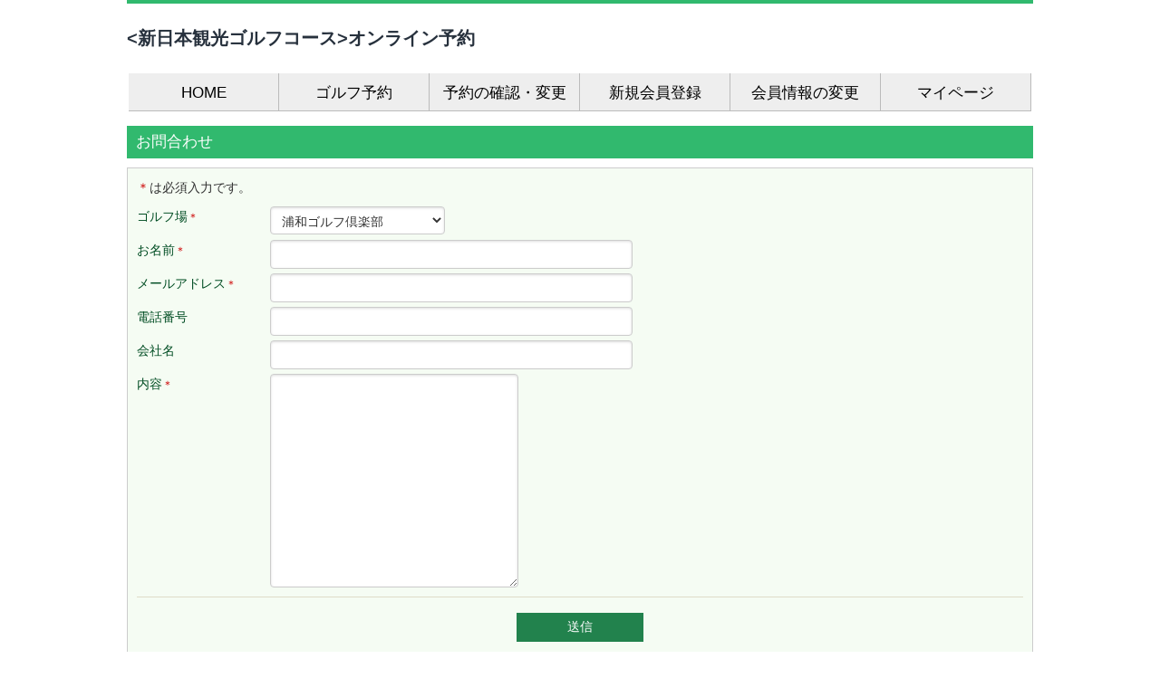

--- FILE ---
content_type: text/html; charset=utf-8
request_url: https://www.562-489.jp/websystem/contact?golf_id=154&grp_id=152
body_size: 9830
content:
<!DOCTYPE html PUBLIC "-//W3C//DTD XHTML 1.0 Transitional//EN" "http://www.w3.org/TR/xhtml1/DTD/xhtml1-transitional.dtd">
<html xmlns="http://www.w3.org/1999/xhtml" xml:lang="ja" lang="ja">
<head>
  <!-- ゴルフ場グループ名 or ゴルフ場名 -->
  <!-- Copyright -->

  <!-- metaタグ -->
  <meta http-equiv="Content-Type" content="text/html; charset=utf-8" />
  <meta http-equiv="content-language" content="ja" />
  <meta http-equiv="content-style-type" content="text/css" />
  <meta http-equiv="content-script-type" content="text/javascript" />
  <meta name="robots" content="index,follow" />
  <meta name='author' content="Ic Green System co.,ltd" />
  <meta name="copyright" content="" />
  <meta name="keywords" content="ゴルフ,ゴルフ場 予約,ゴルフ場 オンライン予約,ゴルフ場 ネット予約,新日本観光ゴルフコース" />
  <meta name="description" content="<新日本観光ゴルフコース> お問合せ" />
  <title><新日本観光ゴルフコース> お問合せ</title>

  <!-- 当サイト共通 JavaScripts -->
  <script type="text/javascript"> var base_uri = "https://www.562-489.jp/websystem";</script>

  <script src="https://www.562-489.jp/websystem/assets/application.js"></script>
  <!-- <script src="https://ajax.googleapis.com/ajax/libs/jquery/1.4.4/jquery.min.js"></script> -->
  <script src="https://www.562-489.jp/websystem/assets/inputchk.js"></script>
  
  <!-- 当サイト共通 StyleSheet -->
  <!--%#= stylesheet_link_tag "jquery/jquery-ui/redmond/jquery-ui-1.7.1.custom.css" %-->
  <!-- 全体用StyleSheet -->
  <link rel="stylesheet" media="screen" href="https://www.562-489.jp/websystem/assets/portal.css" />
  <!-- 基本色用StyleSheet -->
  <link rel="stylesheet" media="screen" href="https://www.562-489.jp/websystem/assets/normal.css" />

  <link rel="stylesheet" media="screen" href="https://www.562-489.jp/websystem/assets/azu_c.css?version=20180417" />
  <link rel="stylesheet" media="screen" href="https://www.562-489.jp/websystem/assets/igsfont-style.css" />
  <script src="https://www.562-489.jp/websystem/assets/igsfont.js"></script>

  <!-- 各アプリケーション用 stylesheet -->
  <!--%#= @content_for_add_styles if @content_for_add_styles %-->
  <!-- 各アプリケーション用 JavaScript -->
  <!--%#= @content_for_add_scripts if @content_for_add_scripts %-->
</head>

<body>


<a id="pagetop" name="pagetop"></a>
<div class="inner">

  <div id="header">
    <div class="inner_padding clearfix">
      <div id="htitle">
        <h1>
          <新日本観光ゴルフコース>オンライン予約
        </h1>
      </div>
      <div id="hnavi">
        <ul>
        </ul>
      </div>
    </div>

    <!-- トップメニュー -->
    <div id="area_top_menu"></div>

    <div class="background_top">&nbsp;</div>
    <div class="background_body">
      <!-- 写真を表示する場合 -->

      <div class="inner_padding">
                <div id="gnavi" class="clearfix">
          <ul>
            <li id="gnavi_home">
              <h2><a href="/websystem/top/index?golf_id=154&amp;grp_id=152">HOME</a></h2>
            </li>
            <li id="gnavi_reserve">
              
                <h2><a href="/websystem/yoyaku/reserve/search?golf_id=154&amp;grp_id=152">ゴルフ予約</a></h2>
            </li>
            <li id="gnavi_ordered">
              <h2><a href="/websystem/yoyaku/ordered/list?golf_id=154&amp;grp_id=152">予約の確認・変更</a></h2>
            </li>
            <!-- 琉球 -->
                                               
                       
                                                         
             
              <li id="gnavi_signup">
                <h2><a href="/websystem/kaiin/signup/signup_entry?golf_id=154&amp;grp_id=152">新規会員登録</a></h2>
              </li>
            <li id="gnavi_update">
              <h2><a href="/websystem/kaiin/user/edit?golf_id=154&amp;grp_id=152">会員情報の変更</a></h2>
            </li>
            <li id="gnavi_mypage">
              <h2><a href="/websystem/mypage/top?golf_id=154&amp;grp_id=152">マイページ</a></h2>
           </li>
          </ul>
        </div>

      </div>
    </div>
  </div>

  <div id="contents" class="background_body clearfix">
    <div id="contents_1column">
      <!-- 内容 -->
      <!-- JavaScriptライブラリ＆JSファイルを<HEAD>で読み込ませる -->
<script src="https://www.562-489.jp/websystem/assets/app/contact.js"></script>
<link rel="stylesheet" media="screen" href="https://unpkg.com/purecss@0.6.2/build/pure-min.css" integrity="sha384-UQiGfs9ICog+LwheBSRCt1o5cbyKIHbwjWscjemyBMT9YCUMZffs6UqUTd0hObXD" crossorigin="anonymous" />

<div class="main_title">
	<h3>お問合わせ</h3>
	<p class="main_title_line">&nbsp;</p>
</div>

<div class="main_form">
		<span class="red">＊</span>は必須入力です。
		<form class="pure-form" action="/websystem/contact/sendmail?golf_id=154&amp;grp_id=152" accept-charset="UTF-8" method="post"><input name="utf8" type="hidden" value="&#x2713;" /><input type="hidden" name="authenticity_token" value="hNteXW8bGO7rqBBldgzR3fpMJY4nkgrlPFFR+aNIABhEXFn2K1oUHLYzC4hTbh4Eyc4cc4zIOWb4mMPju5S7jA==" />
			<table>
				<tr>
					<th style="width: 15%">ゴルフ場<span class="red">＊</span></th>
					<td style="width: 85%">
						<select name="golf_id1" id="golf_id1">
							<option value="153">浦和ゴルフ倶楽部</option>
<option value="154">潮来カントリー倶楽部</option>
<option value="155">千葉新日本ゴルフ倶楽部</option>
<option value="156">名岐国際ゴルフ倶楽部</option>
<option value="157">桑名国際ゴルフ倶楽部</option>
<option value="158">新奈良ゴルフ倶楽部</option>
<option value="159">大神戸ゴルフ倶楽部</option>
<option value="160">明石ゴルフ倶楽部</option>
<option value="161">牧野パークゴルフ場</option>
						</select>
						<p id="golf_id1_err" class="red"></p>
					</td>
				</tr>
				<tr>
					<th>お名前<span class="red">＊</span></th>
					<td>
						<input type="text" name="name" id="name" style="width: 400px;" maxlength="20" />
						<p id="name_err" class="red"></p>
					</td>
				</tr>
				<tr>
					<th>メールアドレス<span class="red">＊</span><br></th>
					<td>
						<input type="text" name="addr" id="addr" style="width: 400px;" maxlength="60" />
						<p id="addr_err" class="red"></p>
					</td>
				</tr>
				<tr>
					<th>電話番号<br></th>
					<td>
						<input type="text" name="tel" id="tel" style="width: 400px;" maxlength="20" />
					</td>
				</tr>
				<tr>
					<th>会社名</th>
					<td>
						<input type="text" name="mailcompany" id="mailcompany" style="width: 400px;" maxlength="60" />
					</td>
				</tr>
				<tr>
					<th>内容<span class="red">＊</span><br></th>
					<td>
						<textarea name="body" id="body" cols="30" rows="10">
</textarea>
						<p id="body_err" class="red"></p>
					</td>
				</tr>
			</table>

			<hr />

			<p class="center">
				<input class="input_submit" type="submit" value="送信" onClick="return ClickSubmitButton();" />
			</p>
		</form>
</div>

<script type="text/javascript">
<!--
  /*
  * 初期化
  */
  $(document).ready(
    function(){
      // サイドメニュー表示
      DispSideMenu(152, 154);
    }
  );

  /*
   * 送信ボタン押下時の処理
   */
  function ClickSubmitButton()
  {
    //エラーフィールドを隠す
    HiddenMailErrField();
    //入力チェック
    var result = CheckMailValidate();
    if (!result)
    {
      return result;
    }
  }
-->
</script>

    </div>
  </div>

  <div id="footer">
    <div class="inner">
      <div class="background_bottom">&nbsp;</div>
      <div class="inner_padding">

        <div id="pagetop"><a href="#pagetop">ページの先頭へ</a></div>
        <div id="fnavi" class="clearfix">
          <ul>
            <li><a href="/websystem/top/index?golf_id=154&amp;grp_id=152">HOME</a>｜</li>
              <li><a href="/websystem/yoyaku/reserve/search?golf_id=154&amp;grp_id=152">ゴルフ予約</a>｜</li>
            <li><a href="/websystem/yoyaku/ordered/list?golf_id=154&amp;grp_id=152">予約の確認・変更</a>｜</li>
            <!-- 琉球 -->
             
                 
                                                           
             
                             
              <li><a href="/websystem/kaiin/signup/signup_entry?golf_id=154&amp;grp_id=152">新規会員登録</a>｜</li>
              <li><a href="/websystem/contact?golf_id=154&amp;grp_id=152">お問い合わせ</a>｜</li>
            <li><a href="/websystem/information/policy?golf_id=154&amp;grp_id=152">プライバシーポリシー</a>｜</li>
            <li><a href="/websystem/information/kiyaku?golf_id=154&amp;grp_id=152">ＷＥＢ会員規約</a>｜</li>
            <!-- 琉球 -->
                                     
             
                                               
                           
              
              <li><a href="/websystem/information/faq?golf_id=154&amp;grp_id=152">よくある質問</a>｜</li>
            <li><a href="/websystem/information/notice?golf_id=154&amp;grp_id=152">運用情報</a>｜</li>
          </ul>
        </div>

        <div class="clearfix">
          <!-- ゴルパラの場合 -->
            <div id="copyright"></div>
        </div>

      </div>
    </div>
  </div>

<script type="text/javascript">

  var _gaq = _gaq || [];
  _gaq.push(
    ['_setAccount', 'UA-45047741-1'],
    ['_trackPageview'],
    ['b._setAccount', 'UA-45277196-1'],
    ['b._trackPageview']
  );

  (function() {
    var ga = document.createElement('script'); ga.type = 'text/javascript'; ga.async = true;
    ga.src = ('https:' == document.location.protocol ? 'https://ssl' : 'http://www') + '.google-analytics.com/ga.js';
    var s = document.getElementsByTagName('script')[0]; s.parentNode.insertBefore(ga, s);
  })();

</script>




</body>
<!-- InstanceEnd -->
</html>



--- FILE ---
content_type: text/css; charset=utf-8
request_url: https://www.562-489.jp/websystem/assets/portal.css
body_size: 11788
content:
body,div,dl,dt,dd,ul,ol,li,h1,h2,h3,h4,h5,h6,table,pre,form,fieldset,input,textarea,p,blockquote,th,td,strong,address{margin:0;padding:0;outline:none;font-weight:normal;font-style:normal}table,th,td{border-collapse:collapse;border-spacing:0;border:0px none;clear:both}th{white-space:nowrap}ul,ol,li{list-style-type:none}fieldset,img{border:0px}.clearfix:after{content:".";display:block;clear:both;height:0;visibility:hidden}.clearfix{min-height:1px}* html .clearfix{height:1px;text-align:center}html,body,div{height:auto}body{text-align:center}body,input,textarea,select{color:#333333;font-family:"メイリオ","ＭＳ Ｐゴシック","ＭＳ ゴシック","HiraKakuProN-W3","ヒラギノ角ゴ Pro W3","Hiragino Kaku Gothic Pro",sans-serif}div,dl,dt,dd,ul,ol,li,h1,h2,h3,h4,h5,h6,pre,form,fieldset,input,textarea,select,p,blockquote,table,th,td,strong,address{font-size:14px;line-height:1.6;text-align:left;vertical-align:top}input,textarea,select{padding:2px}hr{border-width:1px 0px 0px 0px;border-style:solid;border-color:#dedBc8;height:1px}a{text-decoration:underline}a:hover{text-decoration:none}.center{text-align:center}.left{text-align:left}.right{text-align:right}.middle{vertical-align:middle}.red{color:#cc0000}.orange{color:#ff6600}.bold{font-weight:bold}.size_l{font-size:16px;line-height:1.8}.size_s{font-size:12px}.float_left{float:left}.float_right{float:right}.input_image,.input_radio,.input_check{border:none}.input_image,.image_button{margin:5px 0 10px 0}.input_button,.input_submit,.input_submit_no_margin,.image_button,.input_submit_portal,.input_submit_portal_no_margin,.input_button_portal{height:32px;text-align:center;cursor:pointer}.input_submit{margin:10px 0 10px 0;width:140px}.input_submit_no_margin{margin:0 0 0 0;width:140px}.clear{clear:both}input.readonly{border:1px #faf8ec solid;background-color:#faf8ec;font-weight:bold}.input_submit_portal,.input_submit_portal_no_margin,.input_button_portal{border:1px #1a1306 solid;background:url("https://www.562-489.jp/websystem/assets/button_submit.png") repeat-x left top;color:#ffffff}.inner{width:972px;margin:0 auto}.inner_padding{padding:0 6px}.background_top{height:6px;background:url("https://www.562-489.jp/websystem/assets/contents_bg_top.png") no-repeat left top;margin:60px 0 0 0}.background_body{background:url("https://www.562-489.jp/websystem/assets/contents_bg_body.png") repeat-y left top}.background_bottom{height:6px;background:url("https://www.562-489.jp/websystem/assets/contents_bg_bottom.png") no-repeat left top}#htitle{float:left;padding:3px 0 0 0}#htitle h1{font-size:16px}#hnavi{float:right;padding:3px 0 0 0}#hnavi li{float:left}#hnavi li a,#hnavi li a:hover{font-size:12px}#top_menu{float:right;margin:10px 0 5px 0}#top_menu dl{margin:5px 0 0 0}#top_menu dl dt,#top_menu dl dd{float:left}#top_menu dl dt img{margin:4px 0 0 0}#top_menu img.image_button{margin:5px 5px 0 5px;height:28px}#top_menu p,#top_menu a,#top_menu a:hover{font-size:12px}#top_menu .top_menu_login{margin:10px 0 0 0}#header_image{height:200px}#gnavi{width:960px;height:48px;border-top:1px #a4a059 solid;border-bottom:1px #a4a059 solid}#gnavi li{float:left;width:160px}#gnavi a{display:block;width:160px;height:48px;text-indent:-9999em}#gnavi a{background:url("https://www.562-489.jp/websystem/assets/gnavi.png") no-repeat}#gnavi #gnavi_home a{background-position:0px 0px}#gnavi #gnavi_home a:hover{background-position:0px -48px}#gnavi #gnavi_reserve a{background-position:-160px 0px}#gnavi #gnavi_reserve a:hover{background-position:-160px -48px}#gnavi #gnavi_ordered a{background-position:-320px 0px}#gnavi #gnavi_ordered a:hover{background-position:-320px -48px}#gnavi #gnavi_signup a{background-position:-480px 0px}#gnavi #gnavi_signup a:hover{background-position:-480px -48px}#gnavi #gnavi_update a{background-position:-640px 0px}#gnavi #gnavi_update a:hover{background-position:-640px -48px}#gnavi #gnavi_myscore a{background-position:-800px 0px}#gnavi #gnavi_myscore a:hover{background-position:-800px -48px}#gnavi #gnavi_point a{background-position:-960px 0px}#gnavi #gnavi_point a:hover{background-position:-960px -48px}#gnavi #gnavi_mypage a{background-position:-1120px 0px}#gnavi #gnavi_mypage a:hover{background-position:-1120px -48px}#footer{height:160px}#pagetop{width:100%;text-align:right;margin:5px 0 10px 0}#fnavi li{float:left}#company{float:left;width:50%;margin:15px 0 0 0}#copyright{float:right;width:50%;text-align:right;margin:65px 0 0 0}#top_mobile{width:70%;border:1px solid #b9b9b9}#top_mobile img{vertical-align:middle}#contents{width:920px;padding:0 26px 10px 26px}#contents_side{float:left;width:300px}#contents_side .side_title{height:40px;margin:20px 0 0 0}#contents_side .side_title h3{text-indent:-9999em}#contents_side .side_box{border-right:1px #b9b9b9 solid;border-bottom:1px #b9b9b9 solid;border-left:1px #b9b9b9 solid;padding:10px}#contents_side .input_button{margin:10px 0}#contents_side #side_login .side_title{background:url("https://www.562-489.jp/websystem/assets/side_title_login.png") no-repeat left top}#contents_side #side_login dl{margin:10px 0 0 0}#contents_side #side_login dl dd{margin:0 0 5px 0}#contents_side #side_logout .side_title{background:url("https://www.562-489.jp/websystem/assets/side_title_logout.png") no-repeat left top}#contents_side #side_signup .side_title{background:url("https://www.562-489.jp/websystem/assets/side_title_signup.png") no-repeat left top}#contents_side #member_menu,#contents_side #admin_menu{margin:10px 0 0 0;border-top:1px dashed #b9b9b9}#contents_side #member_menu li,#contents_side #side_admin li{border-bottom:1px dashed #b9b9b9;padding:10px 0 10px 30px;background:url("https://www.562-489.jp/websystem/assets/icons/arrow_gray.gif") no-repeat 5px 15px}#contents_side #side_admin .side_title{background:url("https://www.562-489.jp/websystem/assets/side_title_admin.png") no-repeat left top}#contents_main{float:right;width:600px;padding:20px 0 0 0}#contents_1column{width:920px;padding:20px 0 0 0}#contents_main .main_title{background:url("https://www.562-489.jp/websystem/assets/main_title_bg.png") no-repeat left top}#contents_1column .main_title{background:url("https://www.562-489.jp/websystem/assets/main_title_bg920.png") no-repeat left top}.main_title{margin:0 0 10px 0}.main_title_line{height:3px;margin:3px 0 0 0}.main_title h3{font-size:16px;font-weight:bold;padding:7px 0 0 10px}.sub_title{margin:20px 0 10px 0;border-bottom:3px #dedbc8 double}.sub_title h4{font-size:16px;font-weight:bold;padding:0 0 0 5px}#contents_main .main_box{width:578px}#contents_1column .main_box{width:898px}.main_box{border:1px #dedbc8 solid;background-color:#faf8ec;margin:0 0 20px 0;padding:10px}.main_box h4{font-size:16px;font-weight:bold;color:#9d2719;border-bottom:1px #dedbc8 solid;margin:0 0 10px 0}.update_date{font-size:12px;text-align:right;margin:0 0 15px 0}.main_form{width:898px}.main_form{border:1px #dedbc8 solid;background-color:#faf8ec;margin:10px 0 10px 0;padding:10px}.main_form hr{width:100%;margin:0 0 15px 0}.main_form dl{width:100%}.main_form dl dt{float:left;width:25%}.main_form dl dd{float:left;width:75%;margin:0 0 10px 0}.main_form .signup{width:448px;float:left}.main_form .player{width:438px;float:left;border:1px #dedbc8 solid;margin:2px;padding:2px}.main_form table{width:100%;margin:10px 0 5px 0}.main_form table.regist{margin:10px 0 0 0}.main_form table th,.main_form table td{padding:0 0 5px 0}.main_form dl dt span.red,.main_form table th span.red{color:#cc0000}.main_form dl dt span,.main_form table th span{font-size:12px;color:#999999}.main_form dl dt span{margin:0 0 0 20px}.main_form table th span{margin:0}#contents_main .main_table{width:598px}#contents_1column .main_table{width:918px}.main_table{margin:10px 0 20px 0}.main_table .signup{width:448px;float:left}.main_table .signup table th span,.main_table .adminmail table th span{font-size:12px;color:#999999}.main_table .adminmail table th span{margin:0 0 0 20px}.main_table table{width:100%}.main_table table th,.main_table table td{border:1px #dedbc8 solid}.main_table table th,.main_table table td{padding:5px}.main_table table th{background-color:#faf8ec}.main_table table td{background-color:#ffffff}.main_table table td.none-border{border:none}#contents_main .main_area{width:600px}#contents_1column .main_area{width:900px}.main_area ul{border-top:1px dashed #b9b9b9;margin:10px 0 40px 0}.main_area li{border-bottom:1px dashed #b9b9b9;padding:7px 0 5px 30px;background:url("https://www.562-489.jp/websystem/assets/icons/arrow_gray.png") no-repeat 5px 12px}.main_area h5{font-size:16px;font-weight:bold;padding:0 0 0 5px}#calendar_tab{height:30px;margin:20px 0 0 0}#calendar_tab li{float:left;width:100px;margin:0 2px 0 0}#calendar_tab a{display:block;width:100px;height:30px;font-size:16px;font-weight:bold;text-decoration:none;background-position:0px 0px;text-align:center;line-height:2.2}#calendar_tab a:hover,#calendar_tab .calendar_tab_selected a{background-position:0px -32px}#calendar_masu_day table{width:70px}#calendar_masu td.calendar_day{border:1px solid #dedbc8}#calendar_masu .calendar_week td{font-weight:bold;text-align:center;border:1px solid #dedbc8}#calendar_masu_day .day_title td{border-bottom:1px solid #dedbc8}#calendar_masu_day table th,#calendar_masu_day table td{vertical-align:middle;text-align:center}#calendar_masu_day table .day_title td{height:20px}#calendar_masu_day table .day_contents td{height:50px;width:60px}#calendar_yoko table th,#calendar_yoko table td{border:1px solid #dedbc8;vertical-align:middle;text-align:center}#calendar_yoko td.calendar_title{padding:5px}#calendar_yoko td.calendar_plan{width:180px;height:60px;padding:0px 2px}#calendar_yoko td.calendar_planicon{width:105px;padding:5px}#calendar_yoko td.calendar_plan{text-align:left}#calendar_yoko td.calendar_title,#calendar_yoko td.calendar_month{font-weight:bold;text-align:center}#calendar_yoko td.calendar_week,#calendar_yoko td.calendar_day,#calendar_yoko td.calendar_reserve{width:19px}#calendar_yoko td.calendar_week,#calendar_yoko td.calendar_day{font-size:12px}#calendar_yoko td.calendar_plan{font-size:12px}#calendar_yoko td.calendar_week,#calendar_yoko td.calendar_day{background-color:#f0f0f0}#calendar_yoko td.calendar_reserve{font-size:10px;background-color:#ffffff}#calendar_yoko td.calendar_saturday,#calendar_masu td.calendar_saturday{background-color:#d8e8ff}#calendar_yoko td.calendar_sunday,#calendar_masu td.calendar_sunday{background-color:#ffccff}#calendar_main table{width:100%}#calendar_main table td.plan_list{width:20%;padding:0 5px 0 0;text-align:left}#calendar_main table td.plan_calendar{width:80%;padding:0 0 0 5px;text-align:right}.calendar_icon li{float:left;width:180px;padding:0 0 10px 0}.calendar_icon img{vertical-align:middle;margin:0 5px 0 0}.calendar_detail li{float:left;width:360px;padding:0 0 10px 0}#dialog_ordered_pop,#dialog_plan_pop,#dialog_comp_pop{background-color:#ffffff}#dialog_ordered_pop #contents_main,#dialog_plan_pop #contents_main,#dialog_comp_pop #contents_main{float:none;width:600px;padding:20px 0;margin:0 20px}#dialog_ordered_pop #contents_main #dialog_ordered_pop_table,#dialog_plan_pop #contents_main #dialog_plan_pop_table,#dialog_comp_pop #contents_main #dialog_comp_pop_table{overflow-y:scroll;height:400px}#dialog_ordered_pop #contents_main #dialog_ordered_pop_table table,#dialog_plan_pop #contents_main #dialog_plan_pop_table table,#dialog_comp_pop #contents_main #dialog_comp_pop_table table{width:97%}.ui-dialog .ui-dialog-titlebar a{display:none}.ui-dialog .ui-dialog-titlebar-close{display:none}.zenkaku{ime-mode:active}.eisukigo{ime-mode:disabled}


--- FILE ---
content_type: text/css; charset=utf-8
request_url: https://www.562-489.jp/websystem/assets/normal.css
body_size: 2069
content:
body{background:url("https://www.562-489.jp/websystem/assets/normal/background.png") repeat-x left top #faf8ec}a,a:hover{color:#014d23}input,textarea,select{border:1px #a4a059 solid}.input_submit,.input_submit_no_margin,.input_button{border:1px #014d23 solid;background:url("https://www.562-489.jp/websystem/assets/normal/button_submit.png") repeat-x left top;color:#ffffff}#htitle h1,#hnavi,#hnavi li a,#hnavi li a:hover,#fnavi,#fnavi li a,#fnavi li a:hover,#company,#copyright{color:#d3c272}#footer{background:url("https://www.562-489.jp/websystem/assets/normal/footer_bg.png") repeat-x left bottom}#contents_side #side_member .side_title{background:url("https://www.562-489.jp/websystem/assets/normal/side_title_member.png") no-repeat left top}#contents_side #side_mobile .side_title{background:url("https://www.562-489.jp/websystem/assets/normal/side_title_mobile.png") no-repeat left top}#contents_side #side_hp .side_title_hp{background-color:#3a5e36;background:-webkit-gradient(linear, left top, left bottom, from(#42793b), to(#3a5e36));font-weight:bold;padding:8px 0px;color:#ffffff;text-decoration:none;text-align:center;font-size:13pt}.main_title_line{background-color:#10421f}.main_form dl dt,.main_form table th{color:#014d23}#calendar_tab{border-bottom:3px solid #3e2f10}#calendar_tab a{background:url("https://www.562-489.jp/websystem/assets/normal/calendar_tab.png") no-repeat;color:#271C06}#calendar_tab a:hover,#calendar_tab .calendar_tab_selected a{color:#ffffff}#calendar_yoko td.calendar_title,#calendar_yoko td.calendar_title_price,#calendar_yoko td.calendar_month{background-color:#20863f;color:#ffffff}#calendar_masu .calendar_week td{background-color:#20863f;color:#ffffff}#calendar_yoko td.calendar_plan,#calendar_masu_day tr.day_title{background-color:#ebfcf0}.ui-dialog{border:1px solid #a4a059}.ui-dialog .ui-dialog-titlebar{background-color:#20863f}


--- FILE ---
content_type: text/css; charset=utf-8
request_url: https://www.562-489.jp/websystem/assets/azu_c.css?version=20180417
body_size: 9952
content:
body,.background_body,.background_bottom{background-image:none !important;background-color:#fff;margin-bottom:10px}.background_top,.background_bottom{display:none}#header{border-top:4px solid #31B96E}input,textarea,select{border:solid 1px #ccc}a,a:hover{color:#444}.inner{width:1000px}.inner_padding{padding:0}pre{overflow:auto;max-width:900px;word-wrap:break-word;white-space:pre-wrap;word-break:break-all}#contents_main{width:670px}#contents_main .main_box{width:670px;box-sizing:border-box}#contents,#contents_1column{width:100%;padding:0}#contents_1column .main_area{width:1000px}#htitle h1,#hnavi,#hnavi li a,#hnavi li a:hover,#fnavi,#fnavi li a,#fnavi li a:hover,#company,#copyright{color:#27313D}#footer{background-image:none !important;height:auto}#pagetop,#fnavi{box-sizing:border-box}#fnavi{text-align:center;padding:20px 0;background:#E6E5E1}#fnavi ul{display:inline-block}#copyright{width:100%;text-align:center;margin:0;padding:30px 0 30px 0;background:#E6E5E1}#company{margin:0;width:100%;background:#E6E5E1;text-align:center}#company p{text-align:center}#htitle{float:left;width:640px;padding:0}#htitle h1{display:block;font-size:20px;line-height:50px;font-weight:bold}.sub_title{border-bottom:3px #ddd double}#top_menu{float:right;max-height:100px;font-size:11px;margin:5px 0 10px 0}#top_menu a,#top_menu a:hover{font-size:9px}#top_menu input[type=text],#top_menu input[type=password]{width:90px;height:18px}#top_menu dl dt,#top_menu dl dd,#top_menu label{font-size:11px}#top_menu label{display:inline;line-height:32px}#top_menu dl dt{padding:2px 5px}#top_menu>div:first-child{line-height:13px}#top_menu>div{margin-left:5px}.logininput{width:auto;padding:5px 10px 10px;background:#E6E5E1;display:inline-block;border-radius:4px;position:relative;line-height:14px}.logininput label{font-size:12px;vertical-align:bottom;display:inline-block;line-height:13px}.logininput ul li{float:left;height:22px;line-height:22px;vertical-align:middle;font-size:11px !important;margin-left:5px}.logininput ul li input{vertical-align:middle;height:22px;width:90px}.loginbutton{font-size:10px;padding:4px 15px !important;display:inline-block;margin:5px !important}#check_login_keep{vertical-align:middle}.forget{margin:3px 0 0 56px}#top_menu .icon{font-size:14px;margin:0 !important}#gnavi{width:996px;border-top:0;border-bottom:0;clear:both;margin:0 auto}#gnavi li{width:166px}#gnavi h2{font-size:17px !important}#gnavi a{background-image:none !important;background-color:#eee !important;text-indent:0 !important;text-align:center;vertical-align:middle;width:166px;height:42px;line-height:43px;text-decoration:none;font-size:17px !important;color:#000;-webkit-box-sizing:border-box;-moz-box-sizing:border-box;-o-box-sizing:border-box;-ms-box-sizing:border-box;box-sizing:border-box;border-right:1px solid #bbb;border-bottom:1px solid #bbb}#gnavi a:hover{background-image:none !important;background-color:#31B96E !important;color:#fff}#contents_1column .main_title{background:none}.main_title_line{background-color:#222;display:none}#contents_1column .main_table{width:100%}#calendar_tab{border-bottom:solid 3px #31B96E}.calendar_tab_selected a,#calendar_tab a:hover{border-top-left-radius:4px;border-top-right-radius:4px;background-image:none !important;background-color:#31B96E !important}#calendar_tab a{border-top-left-radius:4px;border-top-right-radius:4px;border-right:1px solid #888;background-image:none !important;background-color:#E6E5E1;color:#27313D}#calendar_tab ul{display:flex;overflow-x:auto;overflow-y:hidden;white-space:nowrap;margin:0;padding:0;scrollbar-width:thin;font-size:0}#calendar_yoko table th,#calendar_yoko table td{border:1px solid #ccc}#calendar_yoko td.calendar_title,#calendar_yoko td.calendar_month,#calendar_masu .calendar_week td{background-color:#E6E5E1;color:#27313D}#calendar_masu .calendar_week td{width:14%}#calendar_masu .calendar .calendar_week td{width:12.4%}.calendar_day,.calendar_week{font-size:11px !important;width:15px !important}#calendar_yoko td.calendar_reserve{font-size:11px !important}#calendar_yoko td.calendar_plan,#calendar_masu_day tr.day_title{background-color:#fff !important;padding:10px 8px 8px 8px;font-size:13px !important;font-weight:bold;width:350px}.calendar_plan a{font-size:15px;color:blue;font-weight:normal}#calendar_masu_day tr.day_title{background-color:#f0f0f0 !important}#calendar_masu_day table .day_contents td{color:red;font-weight:bold;font-size:17px;font-family:Verdana, "ヒラギノ角ゴ ProN W3", "Hiragino Kaku Gothic ProN", "メイリオ", Meiryo, sans-serif}#calendar_masu_day table .day_contents td a{font-size:14px;font-weight:normal}#calendar_plans select{background:#f5fcf3}.masuplanname{line-height:1.8em}.calendar_icon{text-align:right}.calendar_planicon{padding:10px 8px 8px 8px;width:130px !important}.calendar_planplice{padding:10px 8px 8px 8px;text-align:right !important}.icon{font-size:33px;margin-right:2px;color:#31B96E;background-color:#fff}.iconoff{color:#ccc !important}.plice{color:red;font-weight:bold;font-size:17px;font-family:Verdana, "ヒラギノ角ゴ ProN W3", "Hiragino Kaku Gothic ProN", "メイリオ", Meiryo, sans-serif;padding:0 7px}.input_image{padding:8px 50px;margin:20px auto 5px;content:url("") !important;background-image:none !important}#calendar_yoko td.calendar_saturday,#calendar_masu td.calendar_saturday{background-color:#f2f6ff}#calendar_yoko td.calendar_sunday,#calendar_masu td.calendar_sunday{background-color:#ffe6e6}#calendar_yoko td.calendar_reserve,#calendar_yoko td.calendar_reserve a,#calendar_yoko td.calendar_reserve a:hover,#calendar_masu_day table .day_contents td a{color:red}.calendar_icon ul li span{display:inline-block;vertical-align:middle;line-height:32px}.calendar_icon ul li span:first-child{margin-right:5px;font-size:35px}.drop-shadow{-webkit-box-shadow:0 10px 20px rgba(0,0,0,0.19),0 6px 6px rgba(0,0,0,0.23);-moz-box-shadow:0 10px 20px rgba(0,0,0,0.19),0 6px 6px rgba(0,0,0,0.23);box-shadow:0 10px 20px rgba(0,0,0,0.19),0 6px 6px rgba(0,0,0,0.23);border-radius:2px}.points .image{position:relative}.point-ribbon{position:absolute;background:#FF797D;font-size:12px;color:#fff}.point-ribbon:before{position:absolute;content:" ";height:0;width:0}.point-ribbon:after{position:absolute;content:" ";height:0;width:0}.point-ribbon-tv{top:-.5em;right:.5em;width:1em;line-height:1;padding:.25em .25em 0;word-wrap:break-word;text-align:center}.point-ribbon-tv:before{left:100%;top:0;border-bottom:6px solid #C83539;border-right:6px solid transparent}.point-ribbon-tv:after{left:0;top:100%;border:.8em solid #FF797D;border-bottom:.7em solid transparent}.main_title{background:#31B96E !important;color:#fff}.main_title h3{font-size:1.2em;font-weight:normal;padding:5px 10px}.main_form{border:1px #ccc solid;background-color:#f5fcf3;margin:10px auto;padding:10px;width:100%;box-sizing:border-box}.main_form .player{width:48%;box-sizing:border-box}.main_box{border:1px #bee0ce solid;background-color:#f5fffa}.main_box h4{color:#005502;border-bottom:1px solid #bee0ce}input.readonly{background:#bee0ce;border:1px solid #bee0ce}#contents_side .side_title{height:auto}#contents_side #side_logout .side_title,#contents_side #side_hp .side_title_hp,#contents_side #side_login .side_title,#contents_side #side_signup .side_title,#contents_side #side_mobile .side_title{background:#31B96E;color:#fff;padding:8px 0px;font-weight:normal}#contents_side .side_title h3{text-indent:0;font-size:1.2em;text-align:center}.main_table table th{background:#E6E5E1}.main_form table{min-width:600px}.main_table table th,.main_table table td{border:1px #ccc solid;line-height:1.8em}.main_form table.regist{min-width:400px}.main_form table.regist th,.main_form table.regist td{padding-left:5px}#area_player_input_1>.clearfix>.player>.bold{padding:5px}.main_form .signup{width:auto}.button_logout,.officialsite{padding:8px 20px;background:#22824D;color:#fff;margin:20px auto 5px}.officialsite a{text-decoration:none;color:#fff}.button_logout_s,.loginbutton{padding:2px 10px;background:#22824D;color:#fff;margin:10px 0 0 10px;cursor:pointer}.input_submit,.input_submit_no_margin,.input_button,.input_image{border:none;background:#22824D;color:#fff;margin:2px}.input_button[type="button"][value="郵便番号から検索"]{padding:0 10px}#gl_user_zip_sub,#gl_user_officezip_sub,#gl_user_specialzip_sub{width:60px !important}.input_submit_portal,.input_submit_portal_no_margin,.input_button_portal{border:none;background:#22824D;color:#fff;margin:2px}.icon-igsb_caddy{color:#ef857d}.icon-igsb_self{color:#ef857d}.icon-igsb_cart4-5{color:#006eb0}.icon-igsb_cart2{color:#006eb0}.icon-igsb_cart-remote{color:#006eb0}.icon-igsb_tebiki{color:#006eb0}.icon-igsb_lunch{color:#f39800}.icon-igsb_15R{color:#915da3}.icon-igsb_2R{color:#915da3}.icon-igsb_9Hplay{color:#915da3}.icon-igsb_mawari{color:#915da3}.icon-igsb_compe{color:#915da3}.icon-igsb_otameshi{color:#915da3}.icon-igsb_otameshi{color:#915da3}#calendar_masu .listinfo .title .icon{vertical-align:middle}.plan_search_box{border:solid 1px #CDC8AB;padding:0;margin-bottom:10px}.plan_search_box>*{padding:2px 10px}.plan_search_box>*:nth-child(n+2){margin-top:5px}.plan_search_box .header{background:#EBFCF0;border-bottom:solid 1px #CDC8AB;text-align:center}.plan_search_box .title_search_box input{width:100%;box-sizing:border-box}.plan_search_box .condition_switch_box label{display:inline-block;padding:0;margin:1px 0;width:12.5%;text-align:center;box-sizing:border-box}.plan_search_box .condition_switch_box label .icon{margin:0}.plan_search_box .condition_switch_box label .icon::selection{color:transparent}.plan_search_box .condition_switch_box input[type="checkbox"]{position:absolute;left:-3000px;opacity:0}.plan_search_box .condition_switch_box span.icon.unchecked{color:#d4d4d4}


--- FILE ---
content_type: text/css; charset=utf-8
request_url: https://www.562-489.jp/websystem/assets/igsfont-style.css
body_size: 2420
content:
@font-face{font-family:'icomoon';src:url(https://www.562-489.jp/websystem/assets/icomoon.eot?p2622l);src:url(https://www.562-489.jp/websystem/assets/icomoon.eot?p2622l#iefix) format("embedded-opentype"),url(https://www.562-489.jp/websystem/assets/icomoon.ttf?p2622l) format("truetype"),url(https://www.562-489.jp/websystem/assets/icomoon.woff?p2622l) format("woff"),url(https://www.562-489.jp/websystem/assets/icomoon.svg?p2622l#icomoon) format("svg");font-weight:normal;font-style:normal}[class^="icon-"],[class*=" icon-"]{font-family:'icomoon' !important;speak:none;font-style:normal;font-weight:normal;font-variant:normal;text-transform:none;line-height:1;-webkit-font-smoothing:antialiased;-moz-osx-font-smoothing:grayscale}.icon-igsb_2R:before{content:"\e90f"}.icon-igsb_15R:before{content:"\e910"}.icon-igsb_2samu:before{content:"\e911"}.icon-igsb_9Hplay:before{content:"\e912"}.icon-igsb_caddy:before{content:"\e913"}.icon-igsb_cart-remote:before{content:"\e914"}.icon-igsb_cart2:before{content:"\e915"}.icon-igsb_cart4-5:before{content:"\e916"}.icon-igsb_compe:before{content:"\e917"}.icon-igsb_lunch:before{content:"\e918"}.icon-igsb_mawari:before{content:"\e919"}.icon-igsb_otameshi:before{content:"\e91a"}.icon-igsb_reserve1:before{content:"\e91b"}.icon-igsb_reserve2:before{content:"\e91c"}.icon-igsb_self:before{content:"\e91d"}.icon-igsb_tebiki:before{content:"\e91e"}.icon-igs_2samu:before{content:"\e900"}.icon-igs_9Hplay:before{content:"\e901"}.icon-igs_15R:before{content:"\e902"}.icon-igs_caddy:before{content:"\e903"}.icon-igs_cart-remote:before{content:"\e904"}.icon-igs_cart2:before{content:"\e905"}.icon-igs_cart4-5:before{content:"\e906"}.icon-igs_compe:before{content:"\e907"}.icon-igs_lunch:before{content:"\e908"}.icon-igs_mawari:before{content:"\e909"}.icon-igs_otameshi:before{content:"\e90a"}.icon-igs_reserve1:before{content:"\e90b"}.icon-igs_reserve2:before{content:"\e90c"}.icon-igs_self:before{content:"\e90d"}.icon-igs_tebiki:before{content:"\e90e"}.icon-igs_list2:before{content:"\e9ba"}.icon-igs_warning:before{content:"\ea07"}.icon-igs_notification:before{content:"\ea08"}.icon-igs_question:before{content:"\ea09"}.icon-igs_info:before{content:"\ea0c"}.icon-igs_table2:before{content:"\ea71"}


--- FILE ---
content_type: application/javascript
request_url: https://www.562-489.jp/websystem/assets/igsfont.js
body_size: 718
content:
document.body.addEventListener("click",function(e){var t=e.target;"INPUT"===t.tagName&&-1===t.getAttribute("class").indexOf("liga")&&t.select()}),function(){function e(){i.innerHTML=o.value||String.fromCharCode(160),window.icomoonLiga&&window.icomoonLiga(i)}function t(){i.style.fontSize=n.value+"px"}var n=document.getElementById("fontSize"),i=document.getElementById("testDrive"),o=document.getElementById("testText");n.addEventListener("change",t,!1),o.addEventListener("input",e,!1),o.addEventListener("change",e,!1),t()}();

--- FILE ---
content_type: application/javascript
request_url: https://www.562-489.jp/websystem/assets/inputchk.js
body_size: 3909
content:
function chkStrMaxLength(e,r,_){return!(null!==e&&e!==undefined&&""!=(e=(e=e.replace(/^[ \u3000]+/,"")).replace(/[ \u3000]+$/,""))&&e.length>r)||(err_msg=r+"\u6587\u5b57\u3092\u8d85\u3048\u3066\u3044\u307e\u3059\u3002",set_err_msg(err_msg,_),!1)}function required_check(e,r){return null!=e&&0!=trim(e).length||(err_msg="\u5fc5\u9808\u9805\u76ee\u3067\u3059\u3002",set_err_msg(err_msg,r),!1)}function required_for_checkbox(e,r){return check_cnt=0,check_class_name="."+e+":input:checked",$(check_class_name).each(function(){check_cnt+=1}),0!=check_cnt||(err_msg="\u5fc5\u9808\u9805\u76ee\u3067\u3059\u30021\u3064\u4ee5\u4e0a\u9078\u629e\u3057\u3066\u304f\u3060\u3055\u3044\u3002",set_err_msg(err_msg,r),!1)}function mail_address_check(e,r){return!!is_empty_value(e)||(check=/^[a-zA-Z0-9_\xa5.\xa5-]+@[A-Za-z0-9_\xa5.\xa5-]+\.[A-Za-z0-9_\xa5.\xa5-]+$/,!!e.match(check)||(err_msg="\u6b63\u3057\u304f\u5165\u529b\u3057\u3066\u304f\u3060\u3055\u3044\u3002",set_err_msg(err_msg,r),!1))}function in_value_check(e,r,_){if(is_empty_value(e))return!0;for(err_flg=!1,err_msg="",i=0;i<e.length;i++){switch(value_unicode=e.charCodeAt(i),_){case 0:48<=value_unicode&&value_unicode<=57||(err_flg=!0,err_msg="\u534a\u89d2\u6570\u5b57\u3067\u5165\u529b\u3057\u3066\u304f\u3060\u3055\u3044\u3002");break;case 1:65<=value_unicode&&value_unicode<=90||97<=value_unicode&&value_unicode<=122||(err_flg=!0,err_msg="\u534a\u89d2\u82f1\u5b57\u3067\u5165\u529b\u3057\u3066\u304f\u3060\u3055\u3044\u3002");break;case 2:48<=value_unicode&&value_unicode<=57||65<=value_unicode&&value_unicode<=90||97<=value_unicode&&value_unicode<=122||(err_flg=!0,err_msg="\u534a\u89d2\u82f1\u6570\u5b57\u3067\u5165\u529b\u3057\u3066\u304f\u3060\u3055\u3044(\u8a18\u53f7\u306f\u4f7f\u7528\u3067\u304d\u307e\u305b\u3093)\u3002");break;case 3:48<=value_unicode&&value_unicode<=57||65<=value_unicode&&value_unicode<=90||97<=value_unicode&&value_unicode<=122||64==value_unicode||95==value_unicode||45==value_unicode||46==value_unicode||(err_flg=!0,err_msg="\u534a\u89d2\u82f1\u6570\u5b57\u307e\u305f\u306f\u8a18\u53f7(.-_@)\u3067\u5165\u529b\u3057\u3066\u304f\u3060\u3055\u3044\u3002");break;case 4:12449<=value_unicode&&value_unicode<=12534||12540==value_unicode||12541==value_unicode||12542==value_unicode||(err_flg=!0,err_msg="\u5168\u89d2\u30ab\u30ca\u3067\u5165\u529b\u3057\u3066\u304f\u3060\u3055\u3044\u3002");break;case 5:48<=value_unicode&&value_unicode<=57||45==value_unicode||(err_flg=!0,err_msg="\u534a\u89d2\u6570\u5b57\u3068\u30cf\u30a4\u30d5\u30f3\u3067\u5165\u529b\u3057\u3066\u304f\u3060\u3055\u3044\u3002");break;default:err_flg=!0,err_msg="\u6587\u5b57\u5217\u30c1\u30a7\u30c3\u30af\u30b7\u30b9\u30c6\u30e0\u30a8\u30e9\u30fc\u3002"}if(err_flg)break}return!err_flg||(set_err_msg(err_msg,r),!1)}function in_date_check(e,r,_,u){if(is_empty_value(e)&&is_empty_value(r)&&is_empty_value(_))return!0;r-=1,err_flg=!1;var c=new Date(e,r,_);return c.getFullYear()==e&&c.getMonth()==r&&c.getDate()==_||(err_flg=!0),!err_flg||(err_msg="\u6b63\u3057\u3044\u65e5\u4ed8\u3092\u5165\u529b\u3057\u3066\u304f\u3060\u3055\u3044\u3002",set_err_msg(err_msg,u),!1)}function in_single_quotation_check(e,r){if(is_empty_value(e))return!0;for(err_flg=!1,i=0;i<e.length;i++)if(value_unicode=e.charCodeAt(i),39==value_unicode){err_flg=!0;break}return!err_flg||(err_msg="\u534a\u89d2\u30b7\u30f3\u30b0\u30eb\u30b3\u30fc\u30c6\u30fc\u30b7\u30e7\u30f3\u3092\u542b\u3081\u306a\u3044\u3067\u304f\u3060\u3055\u3044\u3002",set_err_msg(err_msg,r),!1)}function is_empty_value(e){return null==e||0==trim(e).length}function set_err_msg(e,r){err_area=r,$(err_area).html(e),$(err_area).show()}function trim(e){var r=e;return r=(r=r.replace(/^[ \u3000]+/,"")).replace(/[ \u3000]+$/,"")}

--- FILE ---
content_type: application/javascript
request_url: https://www.562-489.jp/websystem/assets/app/contact.js
body_size: 830
content:
function HiddenMailErrField(){area_id="#golf_id1_err",$(area_id).hide(),area_id="#name_err",$(area_id).hide(),area_id="#addr_err",$(area_id).hide(),area_id="#body_err",$(area_id).hide()}function CheckMailValidate(){return result_flg=!0,required_check($("#golf_id1").val(),"#golf_id1_err")||(result_flg=!1),required_check($("#name").val(),"#name_err")||(result_flg=!1),in_single_quotation_check($("#name").val(),"#name_err")||(result_flg=!1),required_check($("#addr").val(),"#addr_err")||(result_flg=!1),mail_address_check($("#addr").val(),"#addr_err")||(result_flg=!1),required_check($("#body").val(),"#body_err")||(result_flg=!1),result_flg}